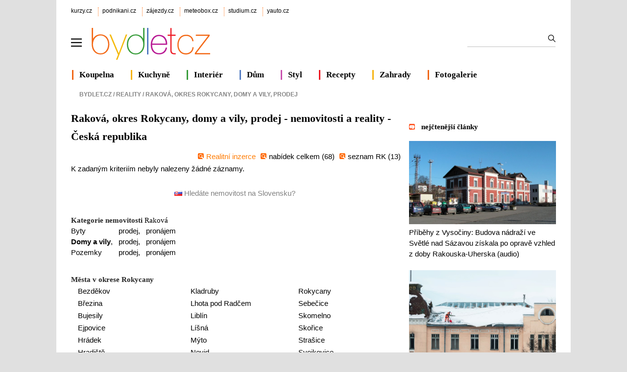

--- FILE ---
content_type: text/html; charset=utf-8
request_url: https://www.bydlet.cz/nemovitosti/rakova/domy-a-vily/prodej/
body_size: 7292
content:

<!DOCTYPE html>
<html lang="cs" >
<head>
<meta http-equiv="content-type" content="text/html; charset=utf-8" />
<title>Raková, okres Rokycany, domy a vily, prodej nabídky nemovitostí a realit</title>
<meta name="description" content="Vyhledávání - Raková, okres Rokycany, domy a vily, prodej Reality, nemovitosti, nabídky - realitní kanceláře. Česká republika  detail realitní kanceláře adresa, telefon, email a url. Nabídky realitní kanceláře na prodej, pronájem a výměnu nemovitostí, bytu, domu, pozemku. Hledání dle místa, kategorie, nabídky, ceny a fulltextu." />
<meta name="author" content="AliaWeb, spol. s r.o." />

<link rel="shortcut icon" type="image/svg" href="https://img.kurzy.cz/bydletcz/favicon.svg">

<meta name="viewport" content="width=1050">
<script>
var pp_gemius_use_cmp=true;
var pp_gemius_cmp_timeout = 10000;
window['gtag_enable_tcf_support']=true
</script>
<script src="//s.kurzy.cz/l/alia_consent_compress.js?lmf=241023" charset="windows-1250"></script>

<script>
var alia_adv = {}; alia_adv.noview = '';
var alia_gAdPosition = 'wzpBydlet';
var alia_gCode = 'wzpbNemoList';
</script>



<script src="//s.kurzy.cz/l/adv_add_bydlet_full_consent.js?250429" charset="windows-1250"></script>
<script src="//s.kurzy.cz/l/adv_async_consent.js?241023" async charset="windows-1250"></script>
<script async src="https://securepubads.g.doubleclick.net/tag/js/gpt.js"></script>
<script>
  // Make sure that the properties exist on the window.
  //window.googlefc = window.googlefc || {};
  //window.googlefc.ccpa = window.googlefc.ccpa || {}
  //window.googlefc.callbackQueue = window.googlefc.callbackQueue || [];

  // Queue the callback on the callbackQueue.
  //googlefc.callbackQueue.push({
  //  'CONSENT_DATA_READY':
  //  () => __tcfapi('getTCData', 0, (data, success) => console.log(data))
  //});
</script>


<link type="text/css" href="/static/css/bydlet-v5.min.css?v=2" rel="stylesheet" media="screen">

	

<script src="/static/js/compression/jquery.bydlet.cz.all-2021.js?v=0.1"></script> 
<link rel="alternate" type="application/xml" title="RSS zprávy bydlet.cz" href="https://www.kurzy.cz/zpravy/util/forext.dat?type=rss&amp;col=wzpBydlet" />


  
  <script>mobile_view=false;</script>
</head>
<body>

  


<div id="ram">
  <div id="adv_ram"></div>
  <div id="ram_inner">
	<script> a_adv.ram('b') </script>

	
	<div id="page_ram">
	  <div id="page">
		

		
		
		<div id="header">
		  <div id="links" class="ecb">
			<div class="corp">
			  <a href="https://www.kurzy.cz" title="Největší finanční portál v ČR">kurzy.cz</a>
			  <a href="https://www.podnikani.cz">podnikani.cz</a>
			  <a href="https://www.zajezdy.cz" title="Prodej zájezdů do celého světa, last moment">zájezdy.cz</a>
			  <a href="https://meteobox.cz" title="Počasí online - aktuální předpověď počasí z yr.no">meteobox.cz</a>
			  <a href="https://studium.cz" title="Kurzy, školení, studium">studium.cz</a>
			  <a href="https://yauto.cz/" title="Auta, prodej aut - AAA , ESA a další autobazary">yauto.cz</a>			  
			</div>
		  </div>

		  <div id="logo" class="ecb">
			<a href="#mmenu" id="mmenubutton">
			  <img id="mmxopen" src="//v.kurzy.cz/svg/ikona-menu.svg" data-lazyload="no" alt="Menu" width="22" height="22" style="padding:34px 18px 14px 0;vertical-align:top;float:left;display:block">
			</a>
			<a href="https://www.bydlet.cz/" style="height:96px;width:360px;float:left;display:block">
				<img src="//img.kurzy.cz/logo/bydlet-cz-206px.svg" width="250" alt="Bydlet.cz - vše o moderním bydlení" style="margin-top:15px">
			</a>

			<form action="/hledani/" id="mains">
			<fieldset>
			  <input type="text" name="ftext" size="50" maxlength="100" required id="id_ftext">
			  <input type="submit" value=""	title="Vyhledat" />
			  </fieldset>
			</form>
		  </div>		  

		  <div id="lista" class="ecb">
			<div style="border-color:#F06718;margin-left:2px"><a href="/koupelna/">Koupelna</a></div>
			<div style="border-color:#F6B30F"><a href="/kuchyne/">Kuchyně</a></div>
			<div style="border-color:#399D3C"><a href="/interiery/">Interiér</a></div>			
			<div style="border-color:#577FC4"><a href="/stavba/">Dům</a></div>
			<div style="border-color:#C951AE"><a href="/zivot-styl/">Styl</a></div>
			<div style="border-color:#ED1B26"><a href="/recept-na-vikend/" title="Recept na víkend – tipy na vaření a pečení, jednoduché recepty">Recepty</a></div>
			<div style="border-color:#F6B30F"><a href="/zahrada/">Zahrady</a></div>
			<div style="border-color:#F06718"><a href="/fotky/">Fotogalerie</a></div>
		  </div>
		</div>
		
		

		
		<div id="adv_content"></div>
		<div id="adv_left"></div>
		<div id="adv_doubleskylevy"></div>
		

		<div id="content">
					  
		  
			<div id="breadcrumb" class="ecb">
  <ol vocab="http://schema.org/" typeof="BreadcrumbList">
	<li style="margin:0" property="itemListElement" typeof="ListItem">
	<a property="item" typeof="WebPage" href="/"><span property="name">Bydlet.cz</span></a>&nbsp;/&nbsp; 
	<meta property="position" content="1">
	</li>  
	
	
	

	
	<li property="itemListElement" typeof="ListItem">
	  
		<a property="item" typeof="WebPage" href="/nemovitosti/"><span property="name">Reality</span></a>&nbsp;/&nbsp; 
		<meta property="position" content="2">
	  
	</li>
	

	
	<li property="itemListElement" typeof="ListItem"><span property="name">Raková, okres Rokycany, domy a vily, prodej</span>
	  <meta property="position" content="3">
	</li>
	
  </ol>
</div>


			<div class="pagedetail ecb">
		  		
		
		  



	<h1>
	  
	  
	  Raková, okres Rokycany, domy a vily, prodej  - nemovitosti a reality
	  	  
	  	
	  - Česká republika
	</h1>

	

	

	<div><div style="text-align:right;"><img src="https://img.kurzy.cz/bydlet/css/img/icon-reklama.gif" alt="" class="nem-tit-img"><a href="/nemovitosti/" title="Hlavn&#xED; str&#xE1;nka realitn&#xED; inzerce" style="color:#FF7B00">Realitn&#xED; inzerce</a><img src="https://img.kurzy.cz/bydlet/css/img/icon-reklama.gif" alt="" class="nem-tit-img"><a href="/nemovitosti/seznam/" title="Hlavn&#xED; str&#xE1;nka realitn&#xED; inzerce">nab&#xED;dek celkem (68)</a><img src="https://img.kurzy.cz/bydlet/css/img/icon-reklama.gif" alt="" class="nem-tit-img"><a href="/nemovitosti/realitky/">seznam RK </a> (13)
	</div><script>
		$(document).ready(function(){
		  try
		  {
			var arr = $.cookie("storedlist").split(",")
			var ln_arr = arr.length
		  }
		  catch(err)
		  { var ln_arr = 0 }
			
		  $("#numclipitems").text(ln_arr)    
		});	
	</script><p class="norecords">
		  K zadan&#xFD;m kriteri&#xED;m nebyly nalezeny &#x17E;&#xE1;dn&#xE9; z&#xE1;znamy.
		</p><div style="width:100%;text-align:center"><br><a href="/nemovitosti/podrobne-hledani/?state=SK" class="gray"><img width="16" height="11" src="https://img.kurzy.cz/bydlet/css/img/sk.gif" alt="" border="0"> Hled&#xE1;te nemovitost na Slovensku?</a>&#xA0;
	</div></div>

	


	
	<br />
	<h3 class="norm">Kategorie nemovitosti <a href="/nemovitosti/rakova/">Raková</a></h3>
	<table>
	  
	  <tr>
		<td>
		  
		  <a href="/nemovitosti/rakova/byty/">Byty</a>
		  	  
		</td>
		<td>
		  &nbsp;&nbsp;
		  <a href="/nemovitosti/rakova/byty/prodej/">prodej</a>,
		</td><td>
		  &nbsp;&nbsp;
		  <a href="/nemovitosti/rakova/byty/pronajem/">pronájem</a>
		</td>
	  </tr>
	  
	  <tr>
		<td>
		  
		  <b>Domy a vily</b>,
		  	  
		</td>
		<td>
		  &nbsp;&nbsp;
		  <a href="/nemovitosti/rakova/domy-a-vily/prodej/">prodej</a>,
		</td><td>
		  &nbsp;&nbsp;
		  <a href="/nemovitosti/rakova/domy-a-vily/pronajem/">pronájem</a>
		</td>
	  </tr>
	  
	  <tr>
		<td>
		  
		  <a href="/nemovitosti/rakova/pozemky/">Pozemky</a>
		  	  
		</td>
		<td>
		  &nbsp;&nbsp;
		  <a href="/nemovitosti/rakova/pozemky/prodej/">prodej</a>,
		</td><td>
		  &nbsp;&nbsp;
		  <a href="/nemovitosti/rakova/pozemky/pronajem/">pronájem</a>
		</td>
	  </tr>
	  
	</table>

	<br />
	

	<div class="ecb">
	  <h3 class="norm">Města v okrese Rokycany</h3>
	  <ul style="float:left;width:210px;padding-left:14px">
		
		<li><a href="/nemovitosti/bezdekov-okres-rokycany/">Bezděkov</a></li>
		
		
		<li><a href="/nemovitosti/brezina-okres-rokycany/">Březina</a></li>
		
		
		<li><a href="/nemovitosti/bujesily/">Bujesily</a></li>
		
		
		<li><a href="/nemovitosti/ejpovice/">Ejpovice</a></li>
		
		
		<li><a href="/nemovitosti/hradek-okres-rokycany/">Hrádek</a></li>
		
		
		<li><a href="/nemovitosti/hradiste-okres-rokycany/">Hradiště</a></li>
		
		
		<li><a href="/nemovitosti/hurky/">Hůrky</a></li>
		
		
		<li><a href="/nemovitosti/kamenec/">Kamenec</a></li>
		
		
		<li><a href="/nemovitosti/kamenny-ujezd-okres-rokycany/">Kamenný Újezd</a></li>
		
		
		<li><a href="/nemovitosti/karizek/">Kařízek</a></li>
		</ul><ul style="float:left;width:200px;padding-left:20px">
		
		<li><a href="/nemovitosti/kladruby-okres-rokycany/">Kladruby</a></li>
		
		
		<li><a href="/nemovitosti/lhota-pod-radcem/">Lhota pod Radčem</a></li>
		
		
		<li><a href="/nemovitosti/liblin/">Liblín</a></li>
		
		
		<li><a href="/nemovitosti/lisna-okres-rokycany/">Líšná</a></li>
		
		
		<li><a href="/nemovitosti/myto/">Mýto</a></li>
		
		
		<li><a href="/nemovitosti/nevid/">Nevid</a></li>
		
		
		<li><a href="/nemovitosti/osek-okres-rokycany/">Osek</a></li>
		
		
		<li><a href="/nemovitosti/ostrovec-lhotka/">Ostrovec-Lhotka</a></li>
		
		
		<li><a href="/nemovitosti/podmokly-okres-rokycany/">Podmokly</a></li>
		
		
		<li><a href="/nemovitosti/rakova/">Raková</a></li>
		</ul><ul style="float:left;width:200px;padding-left:20px">
		
		<li><a href="/nemovitosti/rokycany/">Rokycany</a></li>
		
		
		<li><a href="/nemovitosti/sebecice/">Sebečice</a></li>
		
		
		<li><a href="/nemovitosti/skomelno/">Skomelno</a></li>
		
		
		<li><a href="/nemovitosti/skorice/">Skořice</a></li>
		
		
		<li><a href="/nemovitosti/strasice-okres-rokycany/">Strašice</a></li>
		
		
		<li><a href="/nemovitosti/svojkovice-okres-rokycany/">Svojkovice</a></li>
		
		
		<li><a href="/nemovitosti/teresov/">Terešov</a></li>
		
		
		<li><a href="/nemovitosti/tycek/">Týček</a></li>
		
		
		<li><a href="/nemovitosti/vesela-okres-rokycany/">Veselá</a></li>
		
		
		<li><a href="/nemovitosti/zbiroh/">Zbiroh</a></li>
		
		
	  </ul>	
	</div>	  
	

	


	
	<br />
	<h3 class="norm">Katastr nemovitostí ČR</h3>
	<a href="https://regiony.kurzy.cz/kn/rakova/">Katastrální území v obci Raková</a>

	


		  

		  	
			</div>			
		  

		  
		  
		  <div id="menu2" style="margin-top:2em">
			<ul>
			  <li ><b>Reality</b></li>
			  
			  <li><a href="/nemovitosti/seznam/">Nejnovější nabídky českých realit</a></li>
			  
			  <li><a href="/nemovitosti/seznam/?state=SK">Nejnovější nabídky slovenských realit</a></li>
			  
			  <li><a href="/nemovitosti/osobni-seznam/">Moje nemovitosti</a></li>
			  			  			  
			</ul>
		  </div>
		  
		  		  
		</div>
		
		  
<div id="sidebar" class="ecb">
  <div id="adv_doublesky" class="ecb"></div>

  <div id="adv_250stranka"></div>
  <div id="adv_300adsense"></div>
  <div id="adv_placenyzaznamall"></div>
  <div id="adv_partner300"></div>
  <div id="adv_hypertext"></div>
  <div id="adv_hypertext2"></div>
  <div id="adv_sky"></div>
  <div id="adv_stickyright"></div>

  

  

  











<div id="anketybydlet" style="max-width:290px"></div>
<script async src="https://img.kurzy.cz/anketa/t6-anketybydlet.js?v=230120260003" charset="windows-1250"></script>
<br>


<div class="tiskove-zpravy">
  <h3 style="margin-bottom:1.2em"><a href="/nejctenejsi-zpravy/dnes">nejčtenější články</a></h3>
	
	  <a href="https://www.bydlet.cz/844016-pribehy-z-vysociny-budova-nadrazi-ve-svetle-nad-sazavou-ziskala-po-oprave-vzhled-z-doby/">
		<img src="https://i.fin.cz/zpravy/obrazky/16/844016/Nadrazni_budova_ve_Svetle_nad_Sazavou_Wikipedia-1_w654h370.jpg" alt="" width="300" height="170" loading="lazy">
		<br>
		Příběhy z Vysočiny: Budova nádraží ve Světlé nad Sázavou získala po opravě vzhled z doby Rakouska-Uherska (audio)
	  </a>
	  <br>
	  <br>
	  
      <div id="adv_nativnipravy"><script> a_adv.im('nativnipravy') </script></div>
	  
	
	  <a href="https://www.bydlet.cz/843657-kdyz-snih-udela-z-fotovoltaiky-past/">
		<img src="https://i.fin.cz/zpravy/obrazky/57/843657/shazovani_snehu_ze_strechy_foto_zdroj_ROOFIX_w654h370.jpg" alt="" width="300" height="170" loading="lazy">
		<br>
		Když sníh udělá z fotovoltaiky past
	  </a>
	  <br>
	  <br>
	  
	
</div>

<div class="tiskove-zpravy">
  <h3 style="margin-bottom:1.2em"><a href="https://www.bydlet.cz/tiskove-zpravy/">tiskové zprávy</a></h3>
	
	  <a href="https://www.bydlet.cz/845582-karlovy-vary-nejoblibenejsi-lokalita-2025-trh-tahnou-investori/">
		<img src="https://i.fin.cz/zpravy/obrazky/82/845582/Bytovy--trh_w654h370.png" alt="" width="300" height="170" loading="lazy">
		<br>
		Karlovy Vary: nejoblíbenější lokalita 2025, trh táhnou investoři
	  </a>
	  <br>
	  <br>
	
	  <a href="https://www.bydlet.cz/845571-boom-umele-inteligence-ma-dopad-i-investicni-strategie-v-komercnich-nemovitostech-do-popredi-se/">
		<img src="https://i.fin.cz/zpravy/obrazky/71/845571/data-center-technology_w654h370.jpg" alt="" width="300" height="170" loading="lazy">
		<br>
		Boom umělé inteligence má dopad i investiční strategie v komerčních nemovitostech. Do popředí se dostávají datová centra
	  </a>
	  <br>
	  <br>
	
</div>



<h3 class="veletrh-vystavy nounder" style="margin:3em 0 1.2em 0"><a href="https://www.bydlet.cz/vystavy-a-veletrhy/" style="color:black">veletrhy a výstavy</a></h3>
<div class="box-gray">
  
  <div>
	<h4 class="nowrap"><a href="https://www.bydlet.cz/vystavy-a-veletrhy/akce/2012/">Invent Arena 2026</a></h4>
	<p class="nowrap">datum: 17.06.2026 -  18.06.2026
	
		
	<div class="clear"></div>
  </div>
  
</div>



  <br />

  <div class="doporucujeme">

	<div class="ecb">
	  <a href="/tipy-a-triky/" title="Tipy a triky, jak bydlet lépe">
		<img alt="Tipy a triky" src="//img.kurzy.cz/bydlet/img/bydlet_tipy_triky.jpg" width="116" height="80" />
		<br />		
		<b>Tipy a triky</b> <br /> 
		Rady jak lépe a levněji bydlet od podlahy po střechu
	  </a>
	</div>
	<div class="ecb">
	  <a href="/fotky/" title="Fotogalerie o bydlení a zahradě">
		<img alt="Fotogalerie" src="//img.kurzy.cz/bydlet/img/bydlet_zahrada.jpg" width="116" height="80" />
		<br />
		<b>Fotogalerie</b> <br /> 
		Inspirace domy, byty, zahrady, nábytek, design
	  </a>
	</div>
  </div>
  <div class="clear"></div>

  <br>
  <a href="/zajimavosti/">Zajímavosti</a>
  <br>
  <div id="adv_squaredole" style="margin-top:1.5em"></div>

  <h3 style="border:0;text-indent:0;">&nbsp;<a href="https://meteobox.cz/praha/" title="Podrobná předpověď počasí Praha" style="color:black;">Počasí Praha</a></h3>
  <embed itemprop="image" src="https://www.meteobox.cz/api-svg/ceska-republika/p/praha-cz.svg?refresh=1h" type="image/svg+xml" width="100%" alt="Počasí Praha">	
</div>

		


	
	  	
	  </div>
	</div>
	

	
		  <div id="adv_bottom"></div>
	
	</div>
    
	
	  <br />

  </div>
</div> 



<div id="footer"> 	
  <img src="//img.kurzy.cz/logo/bydlet-cz-206px.svg" alt="Bydlet.cz - vše o moderním bydlení" style="margin:0 134px 0 30px;float:left;width:200px" loading="lazy">
  <table style="line-height:2;margin:3px 10% 0 10%;width:500px">
	<tr>
	  <td><a href="https://www.kurzy.cz/kontakty/" title="Kontakty na pracovníky firmy AliaWeb." rel="nofollow">KONTAKTY</a></td>
	  <td><a href="https://www.kurzy.cz/sluzby/" title="Služby portálu AliaWeb" rel="nofollow">SLUŽBY PORTÁLU</a></td>
	</tr>
	<tr>
	  <td><a href="https://www.kurzy.cz/reklama/cenik-bydlet/" title="Informace o reklamě na internetových stránkách serverů AliaWeb, ceník, kontakty." rel="nofollow">REKLAMA</a></td>
	  <td><a href="https://www.kurzy.cz/util/lamp/lamparna.asp" title="Napište nám svoje připomínky a dotazy přes jednoduchý formulář." rel="nofollow">PŘIPOMÍNKY</a></td>
	</tr>
	<tr>
	  <td><a href="https://www.kurzy.cz/zpravy/util/forext.dat?type=rss&amp;col=wzpBydlet" title="Přebírání zpravodajství ve formátu RSS (xml)">RSS </a>
	  <td><a href="https://zpravy.kurzy.cz/7560-prebirani-zprav-ze-zpravodaje/" title="Zařaďte si zpravodajství z ekonomiky a politiky přímo na vaše stránky zdarma">PŘEBÍRÁNÍ ZPRÁV</a>
	</tr>
	<tr>	
	  <td><a href="https://www.kurzy.cz/html-kody/" title="HTML kódy, informace z Bydlet.cz a Kurzy.cz přímo na vašich stránkách">HTML KÓDY</a>
	  <td><a href="https://www.bydlet.cz/static/cookies.html" title="Cookies a ochrana osobních údajů">COOKIES</a></td>
	</tr>  
  </table>
  <div id="copyright">
	© 2026 <a href="https://www.kurzy.cz/kontakty/">AliaWeb, spol. s r.o.</a>,  &nbsp; <a href="mailto:redakce@bydlet.cz">redakce@bydlet.cz</a>
  </div>
</div>




<nav id="mmenu">
  <ul id="mainmmmenu">

  
  

  <li>
  <a href="/interiery/">Interiér a design</a>
  
  <ul>
  
  

  <li>
  <a href="/kuchyne/">Kuchyně</a>
  </li>
  
  
  

  <li>
  <a href="/koupelna/">Koupelny</a>
  </li>
  
  
  

  <li>
  <a href="/interiery/loznice-pokoje/">Ložnice</a>
  </li>
  
  
  

  <li>
  <a href="/interiery/detsky-svet/">Dětský svět</a>
  </li>
  
  
  

  <li>
  <a href="/interiery/podlahy/">Podlahy</a>
  </li>
  
  
  

  <li>
  <a href="/interiery/svetla-osvetleni/">Světla</a>
  </li>
  
  
  

  <li>
  <a href="/interiery/skrine/">Skříně</a>
  </li>
  
  
  

  <li>
  <a href="/interiery/zidle-stul/">Židle</a>
  </li>
  
  
  

  <li>
  <a href="/interiery/pokojove-rostliny/">Rostliny</a>
  </li>
  
  
  

  <li>
  <a href="/design/">Design</a>
  </li>
  
  
  

  <li>
  <a href="/okenko-bb/">Okénko BB</a>
  </li>
  
  
  </ul></li>

  <li>
  <a href="/stavba/">Dům a stavba</a>
  
  <ul>
  
  

  <li>
  <a href="/stavba/stavebniny/">Stavebniny</a>
  </li>
  
  
  

  <li>
  <a href="/stavba/voda-topeni/">Voda a topení</a>
  </li>
  
  
  

  <li>
  <a href="/stavba/ploty-a-garaze/">Ploty a garáže</a>
  </li>
  
  
  

  <li>
  <a href="/stavba/stavba-svepomoci/">Stavba svépomocí</a>
  </li>
  
  
  

  <li>
  <a href="/stavba/dvere-okna/">Dveře a okna</a>
  </li>
  
  
  

  <li>
  <a href="/technika/">Technika</a>
  </li>
  
  
  

  <li>
  <a href="/energeticke-okenko/">Energ. okénko</a>
  </li>
  
  
  

  <li>
  <a href="/chytra-okna/">Chytrá okna</a>
  </li>
  
  
  </ul></li>

  <li>
  <a href="/nemovitosti/">Reality</a>
  
  <ul>
  
  

  <li>
  <a href="/nemovitosti/osobni-seznam/">Moje nemovitosti</a>
  </li>
  
  
  

  <li>
  <a href="/nemovitosti/seznam/">Nejnovější nabídky českých realit</a>
  </li>
  
  
  </ul></li>

  <li>
  <a href="/recept-na-vikend/">Recepty</a>
  
  <ul>
  
  

  <li>
  <a href="/recept-na-vikend/kava/">Káva</a>
  </li>
  
  
  

  <li>
  <a href="/recept-na-vikend/bezmase/">Bezmasé</a>
  </li>
  
  
  

  <li>
  <a href="/recept-na-vikend/priloha/">Příloha</a>
  </li>
  
  
  

  <li>
  <a href="/recept-na-vikend/salat/">Salát</a>
  </li>
  
  
  

  <li>
  <a href="/recept-na-vikend/sladke/">Sladké</a>
  </li>
  
  
  

  <li>
  <a href="/recept-na-vikend/ovoce-zelenina/">Ovoce a zelenina</a>
  </li>
  
  
  

  <li>
  <a href="/recept-na-vikend/polevka/">Polévka</a>
  </li>
  
  
  </ul></li>

  <li>
  <a href="/financovani-bydleni/">Financování bydlení</a>
  
  <ul>
  
  

  <li>
  <a href="/ceny-nemovitosti/">Ceny nemovitostí </a>
  </li>
  
  
  

  <li>
  <a href="/deregulace-najmu/">Deregulace nájmů</a>
  </li>
  
  
  

  <li>
  <a href="/realitni-okenko/">Realitní okénko</a>
  </li>
  
  
  </ul></li>

  <li>
  <a href="/fotky/">Fotogalerie</a>
  
  <ul>
  
  

  <li>
  <a href="/fotky/design-bydleni/">Design</a>
  </li>
  
  
  

  <li>
  <a href="/fotky/interiery/">Interiéry</a>
  </li>
  
  
  

  <li>
  <a href="/fotky/terasy/">Terasy</a>
  </li>
  
  
  

  <li>
  <a href="/fotky/zahrada/">Zahrada</a>
  </li>
  
  
  

  <li>
  <a href="/fotky/bazeny/">Bazény</a>
  </li>
  
  
  

  <li>
  <a href="/fotky/svetla-osvetleni/">Osvětlení</a>
  </li>
  
  
  </ul></li>

  <li>
  <a href="/zahrada/">Zahrady</a>
  
  <ul>
  
  

  <li>
  <a href="/bazeny/">Bazény</a>
  </li>
  
  
  

  <li>
  <a href="/zahrada/nabytek/">Nábytek</a>
  </li>
  
  
  

  <li>
  <a href="/zahrada/technika/">Technika</a>
  </li>
  
  
  

  <li>
  <a href="/zahrada/jezirka/">Jezírka</a>
  </li>
  
  
  

  <li>
  <a href="/zahrada/skalky/">Skalky</a>
  </li>
  
  
  

  <li>
  <a href="/zahrada/terasy/">Terasy</a>
  </li>
  
  
  

  <li>
  <a href="/zahrada/travnik/">Trávník</a>
  </li>
  
  
  

  <li>
  <a href="/zahrada/zenove-zahrady/">Zenové zahrady</a>
  </li>
  
  
  

  <li>
  <a href="/zahrada/zahrada-na-balkone/">Zahrada na balkoně</a>
  </li>
  
  
  

  <li>
  <a href="/zahrada/zive-stavby/">Živé stavby</a>
  </li>
  
  
  </ul></li>

  <li>
  <a href="/zivot-styl/">Život a styl</a>
  
  <ul>
  
  

  <li>
  <a href="/tipy-a-triky/">Tipy a triky</a>
  </li>
  
  
  

  <li>
  <a href="/poradny/">Poradny</a>
  </li>
  
  
  

  <li>
  <a href="/zivot-styl/dekorace/">Dekorace</a>
  </li>
  
  
  

  <li>
  <a href="/zivot-styl/soutez/">Soutěž</a>
  </li>
  
  
  

  <li>
  <a href="/zivot-styl/historie-bydleni/">Historie bydlení</a>
  </li>
  
  
  

  <li>
  <a href="/zivot-styl/zdravi/">Zdraví</a>
  </li>
  
  
  

  <li>
  <a href="/okenko-bydleni/">Okénko Bydlet.cz</a>
  </li>
  
  
  </ul>
  </li>
  <li><a href="/zajimavosti/">Zajímavosti</a></li>
  </ul>
</nav>




<script>
$(function() {
  var menuopen=0;
  var menu = new MmenuLight( document.querySelector( '#mmenu' ));
  var navigator = menu.navigation({ slidingSubmenus: false });
  var drawer = menu.offcanvas();

  function hideshowb(x, d) {
	if (d){
	  $('#'+x+'mxclose').hide();
	  $('#'+x+'mxopen').show();	
	} else {
	  $('#'+x+'mxopen').hide();
	  $('#'+x+'mxclose').show();	
	}
  }


   

  //var aplpartloaded=0;
  $('a[href="#mmenu"]').click(function() {
	//if(!aplpartloaded){ do_sh('https://s.kurzy.cz/l/hammenuaplpart.js?v=2'); aplpartloaded=1;}

	
	if (menuopen == 0) {
	  event.preventDefault();
	  drawer.open();
	  if( $('#mmxclose').length ) {
		menuopen=1;
		hideshowb('m', 0);
	  }
	} else {
	  drawer.close();
	  menuopen=0;
	  hideshowb('m', 1);
	}
  });

    

});
</script>



<!-- meracie kody gemius alia google -->

 <!-- (C)2000-2013 Gemius SA - gemiusAudience / Nemovitosti - ostatni -->
		<script type="text/javascript">
		<!--//--><![CDATA[//><!--
		var pp_gemius_identifier = 'd11LyQuhPEnKLwI15HDCNtUL.tL1brstSe247OwkBiP.17';
		
		function gemius_pending(i) { window[i] = window[i] || function() {var x = window[i+'_pdata'] = window[i+'_pdata'] || []; x[x.length]=arguments;};};
		gemius_pending('gemius_hit'); gemius_pending('gemius_event'); gemius_pending('pp_gemius_hit'); gemius_pending('pp_gemius_event');
		(function(d,t) {try {var gt=d.createElement(t),s=d.getElementsByTagName(t)[0]; gt.setAttribute('async','async'); gt.setAttribute('defer','defer');
		 gt.src='https://gacz.hit.gemius.pl/xgemius.js'; s.parentNode.insertBefore(gt,s);} catch (e) {}})(document,'script');
		//--><!]]>
		</script>

		
		


<script> a_adv.ram('b') </script>
<script> window.google_custom_params={section:'nemovitosti',subsection:'',tree_code:'wzpbNemoList'}; </script>
<script src="/static/js/foot.js?v=0.7"></script>


</body>
</html>


--- FILE ---
content_type: text/html; charset=utf-8
request_url: https://www.google.com/recaptcha/api2/aframe
body_size: 267
content:
<!DOCTYPE HTML><html><head><meta http-equiv="content-type" content="text/html; charset=UTF-8"></head><body><script nonce="CZXTTjlen71H4Vrsg44AvA">/** Anti-fraud and anti-abuse applications only. See google.com/recaptcha */ try{var clients={'sodar':'https://pagead2.googlesyndication.com/pagead/sodar?'};window.addEventListener("message",function(a){try{if(a.source===window.parent){var b=JSON.parse(a.data);var c=clients[b['id']];if(c){var d=document.createElement('img');d.src=c+b['params']+'&rc='+(localStorage.getItem("rc::a")?sessionStorage.getItem("rc::b"):"");window.document.body.appendChild(d);sessionStorage.setItem("rc::e",parseInt(sessionStorage.getItem("rc::e")||0)+1);localStorage.setItem("rc::h",'1769123030279');}}}catch(b){}});window.parent.postMessage("_grecaptcha_ready", "*");}catch(b){}</script></body></html>

--- FILE ---
content_type: application/javascript; charset=utf-8
request_url: https://fundingchoicesmessages.google.com/f/AGSKWxV21ycwuIy-qSo2VfUnWNQ90IbKsOBqR23KD72ykEjtiSaoix3zels8p9Qu6tdN2Y2vSis3Adu8cKCloiQNsuXm3q_fKjlIi9fdjuFJGPuDz6PB2psIM8w1oX2z54Nuc1S9H_QzbIgTkl-UC_BJyvCkfJCJVUK8I0hGJN4qkR_FezKkBFmaVhIRkUTC/_/adgear.js/ad-emea./ads/center-_300x250-/adlib.
body_size: -1289
content:
window['b5b16072-c723-47cc-ac52-b0d1b70d83ae'] = true;